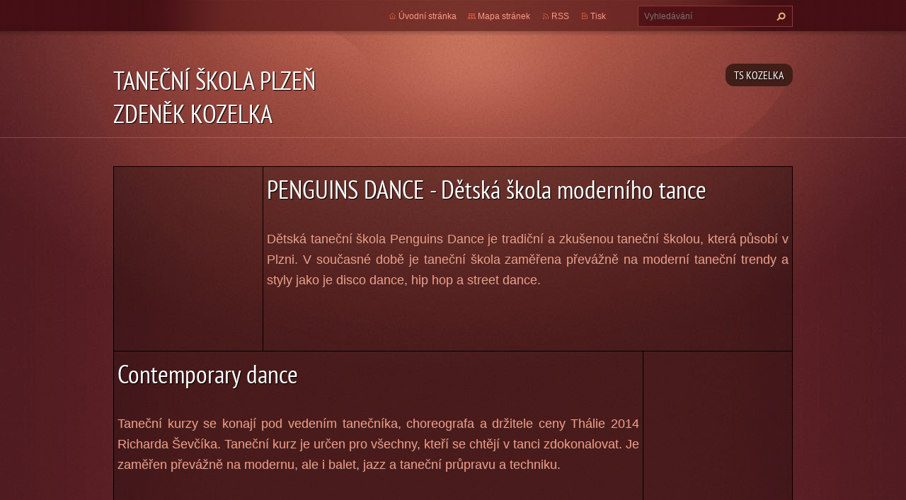

--- FILE ---
content_type: text/html; charset=UTF-8
request_url: https://tskozelka.webnode.cz/
body_size: 7610
content:
<!doctype html>
<!--[if lt IE 7]> <html class="lt-ie10 lt-ie9 lt-ie8 lt-ie7" lang="cs"> <![endif]-->
<!--[if IE 7]>    <html class="lt-ie10 lt-ie9 lt-ie8" lang="cs"> <![endif]-->
<!--[if IE 8]>    <html class="lt-ie10 lt-ie9" lang="cs"> <![endif]-->
<!--[if IE 9]>    <html class="lt-ie10" lang="cs"> <![endif]-->
<!--[if gt IE 9]><!-->
<html lang="cs">
<!--<![endif]-->
<head>
  <base href="https://tskozelka.webnode.cz/">
  <meta charset="utf-8">
  <meta name="description" content="">
  <meta name="keywords" content="tanec,taneční škola plzeň,moderní tanec plzeň,taneční kurzy plzeň,klasický tanec,kurzy pro pokročilé, ">
  <meta name="generator" content="Webnode">
  <meta name="apple-mobile-web-app-capable" content="yes">
  <meta name="apple-mobile-web-app-status-bar-style" content="black">
  <meta name="format-detection" content="telephone=no">
    <meta name="google-site-verification" content="DC8FlnPy8qCr2pYc2kPIxJGjobyVCdgkLF24TTP8cqw">
  <link rel="icon" type="image/svg+xml" href="/favicon.svg" sizes="any">  <link rel="icon" type="image/svg+xml" href="/favicon16.svg" sizes="16x16">  <link rel="icon" href="/favicon.ico">  <link rel="stylesheet" href="https://tskozelka.webnode.cz/wysiwyg/system.style.css">
<link rel="canonical" href="https://tskozelka.webnode.cz/">
<script type="text/javascript">(function(i,s,o,g,r,a,m){i['GoogleAnalyticsObject']=r;i[r]=i[r]||function(){
			(i[r].q=i[r].q||[]).push(arguments)},i[r].l=1*new Date();a=s.createElement(o),
			m=s.getElementsByTagName(o)[0];a.async=1;a.src=g;m.parentNode.insertBefore(a,m)
			})(window,document,'script','//www.google-analytics.com/analytics.js','ga');ga('create', 'UA-797705-6', 'auto',{"name":"wnd_header"});ga('wnd_header.set', 'dimension1', 'W1');ga('wnd_header.set', 'anonymizeIp', true);ga('wnd_header.send', 'pageview');var pageTrackerAllTrackEvent=function(category,action,opt_label,opt_value){ga('send', 'event', category, action, opt_label, opt_value)};</script>
  <link rel="alternate" type="application/rss+xml" href="https://tskozelka.webnode.cz/rss/all.xml" title="Všechny články">
<!--[if lte IE 9]><style type="text/css">.cke_skin_webnode iframe {vertical-align: baseline !important;}</style><![endif]-->
  <meta http-equiv="X-UA-Compatible" content="IE=edge,chrome=1">
  <title>Taneční škola KOZELKA</title>
  <meta name="viewport" content="width=1100">
  <link rel="stylesheet" href="https://d11bh4d8fhuq47.cloudfront.net/_system/skins/v9/50001075/css/style.css">

				<script type="text/javascript">
				/* <![CDATA[ */
					
					if (typeof(RS_CFG) == 'undefined') RS_CFG = new Array();
					RS_CFG['staticServers'] = new Array('https://d11bh4d8fhuq47.cloudfront.net/');
					RS_CFG['skinServers'] = new Array('https://d11bh4d8fhuq47.cloudfront.net/');
					RS_CFG['filesPath'] = 'https://tskozelka.webnode.cz/_files/';
					RS_CFG['filesAWSS3Path'] = 'https://a2bbfbf7cc.cbaul-cdnwnd.com/caa54460f88dca8840d6fab9a539b2b6/';
					RS_CFG['lbClose'] = 'Zavřít';
					RS_CFG['skin'] = 'default';
					if (!RS_CFG['labels']) RS_CFG['labels'] = new Array();
					RS_CFG['systemName'] = 'Webnode';
						
					RS_CFG['responsiveLayout'] = 0;
					RS_CFG['mobileDevice'] = 0;
					RS_CFG['labels']['copyPasteSource'] = 'Více zde:';
					
				/* ]]> */
				</script><style type="text/css">/* <![CDATA[ */#kk5mh981q {position: absolute;font-size: 13px !important;font-family: "Arial", helvetica, sans-serif !important;white-space: nowrap;z-index: 2147483647;-webkit-user-select: none;-khtml-user-select: none;-moz-user-select: none;-o-user-select: none;user-select: none;}#i4kjmnah9 {position: relative;top: -14px;}* html #i4kjmnah9 { top: -11px; }#i4kjmnah9 a { text-decoration: none !important; }#i4kjmnah9 a:hover { text-decoration: underline !important; }#asf2ln36n {z-index: 2147483647;display: inline-block !important;font-size: 16px;padding: 7px 59px 9px 59px;background: transparent url(https://d11bh4d8fhuq47.cloudfront.net/img/footer/footerButtonWebnodeHover.png?ph=a2bbfbf7cc) top left no-repeat;height: 18px;cursor: pointer;}* html #asf2ln36n { height: 36px; }#asf2ln36n:hover { background: url(https://d11bh4d8fhuq47.cloudfront.net/img/footer/footerButtonWebnode.png?ph=a2bbfbf7cc) top left no-repeat; }#cpma33ea3a3 { display: none; }#fofnycp5i4d {z-index: 3000;text-align: left !important;position: absolute;height: 88px;font-size: 13px !important;color: #ffffff !important;font-family: "Arial", helvetica, sans-serif !important;overflow: hidden;cursor: pointer;}#fofnycp5i4d a {color: #ffffff !important;}#eggjb12174 {color: #36322D !important;text-decoration: none !important;font-weight: bold !important;float: right;height: 31px;position: absolute;top: 19px;right: 15px;cursor: pointer;}#ibld94p1k71ilp { float: right; padding-right: 27px; display: block; line-height: 31px; height: 31px; background: url(https://d11bh4d8fhuq47.cloudfront.net/img/footer/footerButton.png?ph=a2bbfbf7cc) top right no-repeat; white-space: nowrap; }#cm3qd9lh { position: relative; left: 1px; float: left; display: block; width: 15px; height: 31px; background: url(https://d11bh4d8fhuq47.cloudfront.net/img/footer/footerButton.png?ph=a2bbfbf7cc) top left no-repeat; }#eggjb12174:hover { color: #36322D !important; text-decoration: none !important; }#eggjb12174:hover #ibld94p1k71ilp { background: url(https://d11bh4d8fhuq47.cloudfront.net/img/footer/footerButtonHover.png?ph=a2bbfbf7cc) top right no-repeat; }#eggjb12174:hover #cm3qd9lh { background: url(https://d11bh4d8fhuq47.cloudfront.net/img/footer/footerButtonHover.png?ph=a2bbfbf7cc) top left no-repeat; }#i457d4d12oi5 {padding-right: 11px;padding-right: 11px;float: right;height: 60px;padding-top: 18px;background: url(https://d11bh4d8fhuq47.cloudfront.net/img/footer/footerBubble.png?ph=a2bbfbf7cc) top right no-repeat;}#c3aph1e49fa20 {float: left;width: 18px;height: 78px;background: url(https://d11bh4d8fhuq47.cloudfront.net/img/footer/footerBubble.png?ph=a2bbfbf7cc) top left no-repeat;}* html #asf2ln36n { filter: progid:DXImageTransform.Microsoft.AlphaImageLoader(src='https://d11bh4d8fhuq47.cloudfront.net/img/footer/footerButtonWebnode.png?ph=a2bbfbf7cc'); background: transparent; }* html #asf2ln36n:hover { filter: progid:DXImageTransform.Microsoft.AlphaImageLoader(src='https://d11bh4d8fhuq47.cloudfront.net/img/footer/footerButtonWebnodeHover.png?ph=a2bbfbf7cc'); background: transparent; }* html #i457d4d12oi5 { height: 78px; background-image: url(https://d11bh4d8fhuq47.cloudfront.net/img/footer/footerBubbleIE6.png?ph=a2bbfbf7cc);  }* html #c3aph1e49fa20 { background-image: url(https://d11bh4d8fhuq47.cloudfront.net/img/footer/footerBubbleIE6.png?ph=a2bbfbf7cc);  }* html #ibld94p1k71ilp { background-image: url(https://d11bh4d8fhuq47.cloudfront.net/img/footer/footerButtonIE6.png?ph=a2bbfbf7cc); }* html #cm3qd9lh { background-image: url(https://d11bh4d8fhuq47.cloudfront.net/img/footer/footerButtonIE6.png?ph=a2bbfbf7cc); }* html #eggjb12174:hover #rbcGrSigTryButtonRight { background-image: url(https://d11bh4d8fhuq47.cloudfront.net/img/footer/footerButtonHoverIE6.png?ph=a2bbfbf7cc);  }* html #eggjb12174:hover #rbcGrSigTryButtonLeft { background-image: url(https://d11bh4d8fhuq47.cloudfront.net/img/footer/footerButtonHoverIE6.png?ph=a2bbfbf7cc);  }/* ]]> */</style><script type="text/javascript" src="https://d11bh4d8fhuq47.cloudfront.net/_system/client/js/compressed/frontend.package.1-3-108.js?ph=a2bbfbf7cc"></script><style type="text/css"></style></head>
<body><!-- div id="wrapper2" -->
<div id="wrapper2">
<!-- div id="wrapper" -->
<div id="wrapper">
   <!-- div id="header" -->
   <div id="header">
      <!-- div id="headerMain" -->
      <div id="headerMain">
            <!-- div id="headerMainContent" -->
            <div id="headerMainContent" class="clearfix">
                  <div id="logoZone">
                        <div id="logo"><span><span id="rbcSystemIdentifierLogo">TANEČNÍ ŠKOLA PLZEŇ ZDENĚK KOZELKA</span></span></div>                        <p id="moto"><span id="rbcCompanySlogan" class="rbcNoStyleSpan"></span></p>
                  </div>
                  <div class="menuWrapper">
                  

    
		<ul class="menu">
	<li class="first last activeSelected">      
      <a href="/home/">         
      TS KOZELKA           
  </a>        
  </li>
</ul>   

      <div class="clearfix"></div>     
					
                  </div>
            </div>
            <!-- div id="headerMainContent" -->
      </div>
      <!-- div id="headerMain" -->
      <!-- div id="headerTop" -->
      <div id="headerTop">
          <!-- div id="headerTopContent" -->
          <div id="headerTopContent" class="clearfix">
               <!-- div id="fulltextForm" -->
               
        <div id="fulltextForm">                
		<form action="/search/" method="get" id="fulltextSearch">       
                        <div class="clearfix">
                            <input id="fulltextSearchText" type="text" name="text" value="" placeholder="Vyhledávání">
                            <button id="fulltextSearchButton" type="submit" class="ir">Hledat</button>
                        </div>   
		</form>
        </div>  
		               <!-- div id="fulltextForm" -->
               <!-- div id="lang" -->
               <div id="lang">
                        <div id="languageSelect"></div>			
               </div>
               <!-- div id="lang" -->
               <!-- div id="systemNav" -->
               <ul class="systemNav">
                   <li class="homepage"><a href="home/" title="Přejít na úvodní stránku.">Úvodní stránka</a></li>
                   <li class="sitemap"><a href="/sitemap/" title="Přejít na mapu stránek.">Mapa stránek</a></li>
                   <li class="rss"><a href="/rss/" title="RSS kanály">RSS</a></li>
                   <li class="print"><a href="#" onclick="window.print(); return false;" title="Vytisknout stránku">Tisk</a></li>
               </ul>
               <!-- div id="systemNav" -->
          </div>
          <!-- div id="headerTopContent" -->
      </div>
      <!-- div id="headerTop" -->
   </div>
   <!-- div id="header" -->
   <!-- div id="main" -->
   <div id="main" role="main">
         <!-- div id="mainContent" -->
         <div id="mainContent">
         <!-- div class="layoutFullWidth" -->
         <div class="layoutFullWidth">
             <div id="pageNavigator" class="rbcContentBlock" style="display: none;"></div>                           
       <div class="widget">     
		<table align="center" border="0" cellpadding="0" cellspacing="0" style="width: 100%;">
	<tbody>
		<tr>
			<td style="width: 200px; height: 250px; text-align: center; vertical-align: middle;"><img alt="" src="https://a2bbfbf7cc.cbaul-cdnwnd.com/caa54460f88dca8840d6fab9a539b2b6/system_preview_detail_200005693-8ff3d90e60/Jablonec%20PCT_7702.jpg" style="width: 300px; height: 200px;"></td>
			<td colspan="2" rowspan="1">
			<h2><a href="penguins-dance-detska-skola-moderniho-tance/">PENGUINS DANCE - Dětská škola moderního tance</a></h2>
			<p style="text-align: justify;"><span style="font-size:18px;"><span style="font-family:tahoma,geneva,sans-serif;">Dětská taneční škola Penguins Dance je tradiční a zkušenou taneční školou, která působí v Plzni. V současné době je taneční škola zaměřena převážně na moderní taneční trendy a styly jako je disco dance, hip hop a street dance.</span></span></p>
			</td>
		</tr>
		<tr>
			<td colspan="2" rowspan="1">
			<h2><a href="kurzy-klasickeho-tance/">Contemporary dance</a></h2>
			<p style="text-align: justify;"><span style="font-size:18px;"><span style="font-family:tahoma,geneva,sans-serif;">Taneční kurzy se konají pod vedením tanečníka, choreografa a držitele ceny Thálie 2014 Richarda Ševčíka. Taneční kurz je určen pro všechny, kteří se chtějí v tanci zdokonalovat. Je zaměřen převážně na modernu, ale i balet, jazz a taneční průpravu a techniku.&nbsp;</span></span></p>
			</td>
			<td style="width: 200px; height: 250px; text-align: center; vertical-align: middle;"><img alt="" src="https://a2bbfbf7cc.cbaul-cdnwnd.com/caa54460f88dca8840d6fab9a539b2b6/200005694-c28d3c3886/Ševčík Richard.jpg" style="width: 200px; height: 295px;"></td>
		</tr>
		<tr>
			<td style="height: 250px; text-align: center; vertical-align: middle;"><img alt="" src="https://a2bbfbf7cc.cbaul-cdnwnd.com/caa54460f88dca8840d6fab9a539b2b6/200005696-8509286016/Výstřižek.PNG" style="width: 250px; height: 264px;"></td>
			<td colspan="2" rowspan="1">
			<h2><a href="tanecni-kurzy-pro-dospele/"><span style="display: none;">&nbsp;</span>Taneční kurzy pro dospělé<span style="display: none;">&nbsp;</span></a></h2>
			<p><span style="font-size:18px;"><span style="font-family:tahoma,geneva,sans-serif;">Kurzy jsou určeny pro všechny zájemce z řad "dříve narozených", kteří se chtějí zdokonalit v tanci a chtějí se tancem bavit. Kurzy jsou rozděleny podle zájmu a obtížnosti na tři stupně.</span></span></p>
			<p><span style="font-size:14px;"><span style="font-family:tahoma,geneva,sans-serif;"><strong>Kondiční kurz</strong>&nbsp;<strong>(začátečníci) </strong>- základní taneční figury a jejich protančení a opakování.</span></span></p>
			<p><span style="font-size:14px;"><span style="font-family:tahoma,geneva,sans-serif;"><strong>Kondiční kurz (mírně pokročilí)</strong>&nbsp;- kurz předpokládá znalost základních figur. Přidáme si náročnější taneční figury a variace. Doporučujeme všem budoucím zájemcům o speciální kurz.</span></span></p>
			<p><span style="font-size:14px;"><span style="font-family:tahoma,geneva,sans-serif;"><strong>Speciální kurz (pokročilí)</strong>&nbsp;- složitější a náročnější taneční figury a variace tanců standardních a latinskoamerických.&nbsp;</span></span></p>
			</td>
		</tr>
	</tbody>
</table>
<p>&nbsp;</p>
   
        </div>
        <div class="clearfix"></div>  
		             <!-- div id="container" -->
             <div class="container widget">
                     <!-- div id="containerContent" -->
                     <div class="containerContent clearfix">
                           <div class="column33">
                                 
      <div class="widget">
          <h2>Kontakt</h2>             
		
                 <div class="contact">
                    <p><strong></strong></p>
                                
                            
      <p class="phone"><br />
</p>     
	
                       
                 </div>   
                 <div class="clearfix"></div>
		                       
          </div>  
          <div class="clearfix"></div>
					
                                                            </div>
                           <div class="column33">
                                                            </div>
                           <div class="column33">
                                                            </div>
                     </div>
                     <!-- div id="containerContent" -->
             </div>
             <!-- div id="container" -->
             <div class="rbcWidgetArea" style="text-align: center;"> <script language="JavaScript" type="text/javascript">  Tmp=Math.floor(1000000 * Math.random()); document.write("<scr" + "ipt src=\"https://cnt2.pocitadlo.cz/counter.php?poc=90147&amp;ref="+escape(top.document.referrer)+"&amp;depth="+screen.colorDepth+"&amp;width="+screen.width+"&amp;height="+screen.height+"&amp;tmp="+Tmp+"\" language=\"JavaScript\" type=\"text/javascript\"></scr" + "ipt>"); </script> <noscript> <img src="https://cnt2.pocitadlo.cz/counter.php?poc=90147&amp;ns=1" width="1" height="1" alt="" border="0" /> </noscript> </div>         </div>
         <!-- div class="layoutFullWidth" -->
         </div>
         <!-- div id="mainContent" -->
   </div>
   <!-- div id="main" -->
</div>
<!-- div id="wrapper" -->
   <!-- div id="footer" -->
   <div id="footer">
         <!-- div id="footerContent" -->
         <div id="footerContent">
                <!-- div id="copyright" -->
                <div id="copyright">
                    <span id="rbcFooterText" class="rbcNoStyleSpan">© 2012 Všechna práva vyhrazena.</span>                </div>
                <!-- div id="copyright" -->
                <!-- div id="signature" -->
                <div id="signature">
                    <span class="rbcSignatureText"><a rel="nofollow" href="https://www.webnode.cz?utm_source=text&amp;utm_medium=footer&amp;utm_campaign=free1">Vytvořte si webové stránky zdarma!</a><a id="asf2ln36n" rel="nofollow" href="https://www.webnode.cz?utm_source=button&amp;utm_medium=footer&amp;utm_campaign=free1"><span id="cpma33ea3a3">Webnode</span></a></span>                </div>
                <!-- div id="signature" -->
         </div>
         <!-- div id="footerContent" -->
   </div>
   <!-- div id="footer" -->
   <img src="https://d11bh4d8fhuq47.cloudfront.net/_system/skins/v9/50001075/img/illustration.png?ph=a2bbfbf7cc" width="1" height="1" alt=""></div>
<!-- div id="wrapper2" -->
<script src="https://d11bh4d8fhuq47.cloudfront.net/_system/skins/v9/50001075/js/obscripts.js"></script>
<div id="rbcFooterHtml"></div><div style="display: none;" id="kk5mh981q"><span id="i4kjmnah9">&nbsp;</span></div><div id="fofnycp5i4d" style="display: none;"><a href="https://www.webnode.cz?utm_source=window&amp;utm_medium=footer&amp;utm_campaign=free1" rel="nofollow"><div id="c3aph1e49fa20"><!-- / --></div><div id="i457d4d12oi5"><div><strong id="e2c4i21ccfce77b">WEBOVÉ STRÁNKY ZDARMA</strong><br /><span id="da07m5d141gj9">Chcete mít moderní web?</span></div><span id="eggjb12174"><span id="cm3qd9lh"><!-- / --></span><span id="ibld94p1k71ilp">Vyzkoušet</span></span></div></a></div><script type="text/javascript">/* <![CDATA[ */var b8cjiib5 = {sig: $('kk5mh981q'),prefix: $('i4kjmnah9'),btn : $('asf2ln36n'),win : $('fofnycp5i4d'),winLeft : $('c3aph1e49fa20'),winLeftT : $('hxo8uu50'),winLeftB : $('f5abccd01g'),winRght : $('i457d4d12oi5'),winRghtT : $('c2libmlhf2a9'),winRghtB : $('c5k8nrw1efxms'),tryBtn : $('eggjb12174'),tryLeft : $('cm3qd9lh'),tryRght : $('ibld94p1k71ilp'),text : $('da07m5d141gj9'),title : $('e2c4i21ccfce77b')};b8cjiib5.sig.appendChild(b8cjiib5.btn);var gwtps5w41i=0,ntge07i=0,a6dgeg8db71=0,d828b94c1e3c,g950jf54=$$('.rbcSignatureText')[0],nkmwj7j68b=false,e675nfi59fi;function i3a15ji1i4(){if (!nkmwj7j68b && pageTrackerAllTrackEvent){pageTrackerAllTrackEvent('Signature','Window show - branch',b8cjiib5.sig.getElementsByTagName('a')[0].innerHTML);nkmwj7j68b=true;}b8cjiib5.win.show();a6dgeg8db71=b8cjiib5.tryLeft.offsetWidth+b8cjiib5.tryRght.offsetWidth+1;b8cjiib5.tryBtn.style.width=parseInt(a6dgeg8db71)+'px';b8cjiib5.text.parentNode.style.width = '';b8cjiib5.winRght.style.width=parseInt(20+a6dgeg8db71+Math.max(b8cjiib5.text.offsetWidth,b8cjiib5.title.offsetWidth))+'px';b8cjiib5.win.style.width=parseInt(b8cjiib5.winLeft.offsetWidth+b8cjiib5.winRght.offsetWidth)+'px';var wl=b8cjiib5.sig.offsetLeft+b8cjiib5.btn.offsetLeft+b8cjiib5.btn.offsetWidth-b8cjiib5.win.offsetWidth+12;if (wl<10){wl=10;}b8cjiib5.win.style.left=parseInt(wl)+'px';b8cjiib5.win.style.top=parseInt(ntge07i-b8cjiib5.win.offsetHeight)+'px';clearTimeout(d828b94c1e3c);}function g4i00enh7(){d828b94c1e3c=setTimeout('b8cjiib5.win.hide()',1000);}function jmink4n31683h4f(){var ph = RubicusFrontendIns.photoDetailHandler.lightboxFixed?document.getElementsByTagName('body')[0].offsetHeight/2:RubicusFrontendIns.getPageSize().pageHeight;b8cjiib5.sig.show();gwtps5w41i=0;ntge07i=0;if (g950jf54&&g950jf54.offsetParent){var obj=g950jf54;do{gwtps5w41i+=obj.offsetLeft;ntge07i+=obj.offsetTop;} while (obj = obj.offsetParent);}if ($('rbcFooterText')){b8cjiib5.sig.style.color = $('rbcFooterText').getStyle('color');b8cjiib5.sig.getElementsByTagName('a')[0].style.color = $('rbcFooterText').getStyle('color');}b8cjiib5.sig.style.width=parseInt(b8cjiib5.prefix.offsetWidth+b8cjiib5.btn.offsetWidth)+'px';if (gwtps5w41i<0||gwtps5w41i>document.body.offsetWidth){gwtps5w41i=(document.body.offsetWidth-b8cjiib5.sig.offsetWidth)/2;}if (gwtps5w41i>(document.body.offsetWidth*0.55)){b8cjiib5.sig.style.left=parseInt(gwtps5w41i+(g950jf54?g950jf54.offsetWidth:0)-b8cjiib5.sig.offsetWidth)+'px';}else{b8cjiib5.sig.style.left=parseInt(gwtps5w41i)+'px';}if (ntge07i<=0 || RubicusFrontendIns.photoDetailHandler.lightboxFixed){ntge07i=ph-5-b8cjiib5.sig.offsetHeight;}b8cjiib5.sig.style.top=parseInt(ntge07i-5)+'px';}function e4eed0gf2e35bm0(){if (e675nfi59fi){clearTimeout(e675nfi59fi);}e675nfi59fi = setTimeout('jmink4n31683h4f()', 10);}Event.observe(window,'load',function(){if (b8cjiib5.win&&b8cjiib5.btn){if (g950jf54){if (g950jf54.getElementsByTagName("a").length > 0){b8cjiib5.prefix.innerHTML = g950jf54.innerHTML + '&nbsp;';}else{b8cjiib5.prefix.innerHTML = '<a href="https://www.webnode.cz?utm_source=text&amp;utm_medium=footer&amp;utm_content=cz-branch-0&amp;utm_campaign=signature" rel="nofollow">'+g950jf54.innerHTML + '</a>&nbsp;';}g950jf54.style.visibility='hidden';}else{if (pageTrackerAllTrackEvent){pageTrackerAllTrackEvent('Signature','Missing rbcSignatureText','tskozelka.webnode.cz');}}jmink4n31683h4f();setTimeout(jmink4n31683h4f, 500);setTimeout(jmink4n31683h4f, 1000);setTimeout(jmink4n31683h4f, 5000);Event.observe(b8cjiib5.btn,'mouseover',i3a15ji1i4);Event.observe(b8cjiib5.win,'mouseover',i3a15ji1i4);Event.observe(b8cjiib5.btn,'mouseout',g4i00enh7);Event.observe(b8cjiib5.win,'mouseout',g4i00enh7);Event.observe(b8cjiib5.win,'click',function(){if (pageTrackerAllTrackEvent){pageTrackerAllTrackEvent('Signature','Window click - branch','WEBOVÉ STRÁNKY ZDARMA',0);}document/*h6kc6e195a*/.location.href='https://www.webnode.cz?utm_source=window&utm_medium=footer&utm_content=cz-branch-0&utm_campaign=signature';});Event.observe(window, 'resize', e4eed0gf2e35bm0);Event.observe(document.body, 'resize', e4eed0gf2e35bm0);RubicusFrontendIns.addObserver({onResize: e4eed0gf2e35bm0});RubicusFrontendIns.addObserver({onContentChange: e4eed0gf2e35bm0});RubicusFrontendIns.addObserver({onLightboxUpdate: jmink4n31683h4f});Event.observe(b8cjiib5.btn, 'click', function(){if (pageTrackerAllTrackEvent){pageTrackerAllTrackEvent('Signature','Button click - branch',b8cjiib5.sig.getElementsByTagName('a')[0].innerHTML);}});Event.observe(b8cjiib5.tryBtn, 'click', function(){if (pageTrackerAllTrackEvent){pageTrackerAllTrackEvent('Signature','Try Button click - branch','WEBOVÉ STRÁNKY ZDARMA',0);}});}});RubicusFrontendIns.addFileToPreload('https://d11bh4d8fhuq47.cloudfront.net/img/footer/footerButtonWebnode.png?ph=a2bbfbf7cc');RubicusFrontendIns.addFileToPreload('https://d11bh4d8fhuq47.cloudfront.net/img/footer/footerButton.png?ph=a2bbfbf7cc');RubicusFrontendIns.addFileToPreload('https://d11bh4d8fhuq47.cloudfront.net/img/footer/footerButtonHover.png?ph=a2bbfbf7cc');RubicusFrontendIns.addFileToPreload('https://d11bh4d8fhuq47.cloudfront.net/img/footer/footerBubble.png?ph=a2bbfbf7cc');if (Prototype.Browser.IE){RubicusFrontendIns.addFileToPreload('https://d11bh4d8fhuq47.cloudfront.net/img/footer/footerBubbleIE6.png?ph=a2bbfbf7cc');RubicusFrontendIns.addFileToPreload('https://d11bh4d8fhuq47.cloudfront.net/img/footer/footerButtonHoverIE6.png?ph=a2bbfbf7cc');}RubicusFrontendIns.copyLink = 'https://www.webnode.cz';RS_CFG['labels']['copyPasteBackLink'] = 'Vytvořte si vlastní stránky zdarma:';/* ]]> */</script><script type="text/javascript">var keenTrackerCmsTrackEvent=function(id){if(typeof _jsTracker=="undefined" || !_jsTracker){return false;};try{var name=_keenEvents[id];var keenEvent={user:{u:_keenData.u,p:_keenData.p,lc:_keenData.lc,t:_keenData.t},action:{identifier:id,name:name,category:'cms',platform:'WND1',version:'2.1.157'},browser:{url:location.href,ua:navigator.userAgent,referer_url:document.referrer,resolution:screen.width+'x'+screen.height,ip:'3.15.24.90'}};_jsTracker.jsonpSubmit('PROD',keenEvent,function(err,res){});}catch(err){console.log(err)};};</script></body>
</html>
